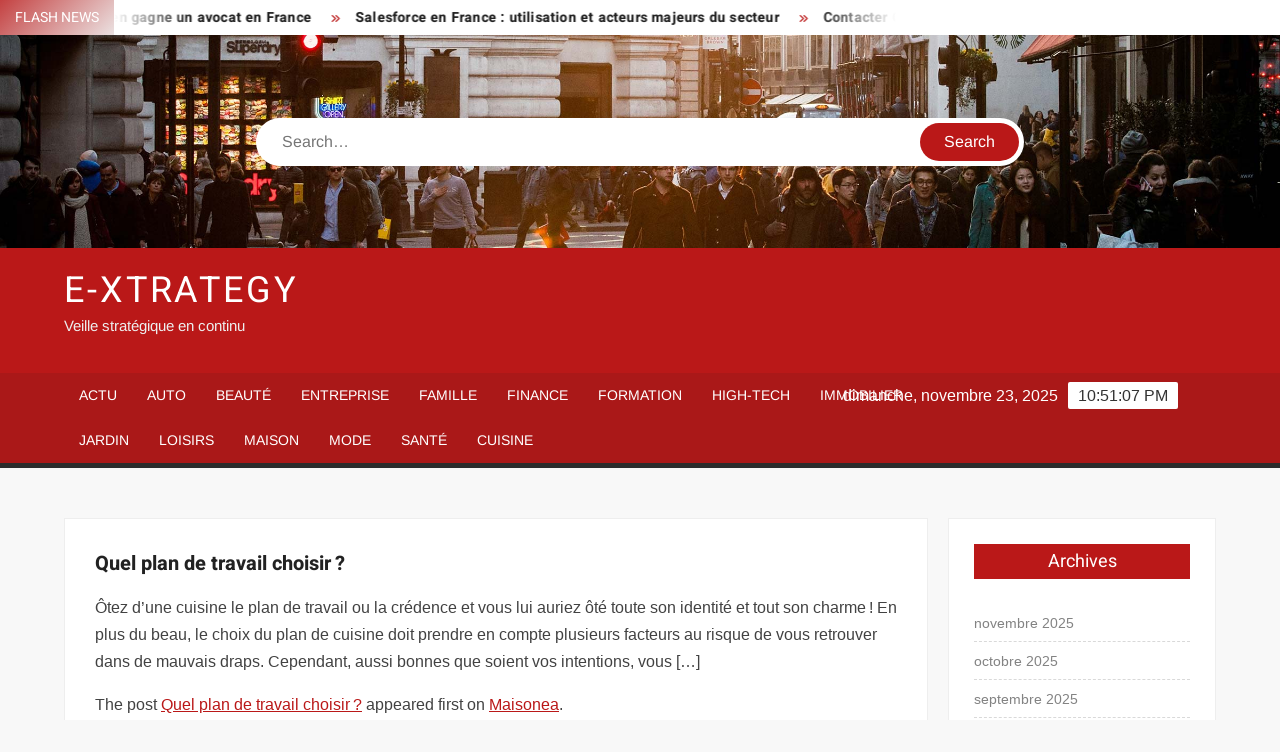

--- FILE ---
content_type: text/html; charset=UTF-8
request_url: https://www.e-xtrategy.net/quel-plan-de-travail-choisir%E2%80%89/
body_size: 14721
content:
<!doctype html>
<html lang="fr-FR">
<head><meta charset="UTF-8"><script>if(navigator.userAgent.match(/MSIE|Internet Explorer/i)||navigator.userAgent.match(/Trident\/7\..*?rv:11/i)){var href=document.location.href;if(!href.match(/[?&]nowprocket/)){if(href.indexOf("?")==-1){if(href.indexOf("#")==-1){document.location.href=href+"?nowprocket=1"}else{document.location.href=href.replace("#","?nowprocket=1#")}}else{if(href.indexOf("#")==-1){document.location.href=href+"&nowprocket=1"}else{document.location.href=href.replace("#","&nowprocket=1#")}}}}</script><script>(()=>{class RocketLazyLoadScripts{constructor(){this.v="1.2.6",this.triggerEvents=["keydown","mousedown","mousemove","touchmove","touchstart","touchend","wheel"],this.userEventHandler=this.t.bind(this),this.touchStartHandler=this.i.bind(this),this.touchMoveHandler=this.o.bind(this),this.touchEndHandler=this.h.bind(this),this.clickHandler=this.u.bind(this),this.interceptedClicks=[],this.interceptedClickListeners=[],this.l(this),window.addEventListener("pageshow",(t=>{this.persisted=t.persisted,this.everythingLoaded&&this.m()})),this.CSPIssue=sessionStorage.getItem("rocketCSPIssue"),document.addEventListener("securitypolicyviolation",(t=>{this.CSPIssue||"script-src-elem"!==t.violatedDirective||"data"!==t.blockedURI||(this.CSPIssue=!0,sessionStorage.setItem("rocketCSPIssue",!0))})),document.addEventListener("DOMContentLoaded",(()=>{this.k()})),this.delayedScripts={normal:[],async:[],defer:[]},this.trash=[],this.allJQueries=[]}p(t){document.hidden?t.t():(this.triggerEvents.forEach((e=>window.addEventListener(e,t.userEventHandler,{passive:!0}))),window.addEventListener("touchstart",t.touchStartHandler,{passive:!0}),window.addEventListener("mousedown",t.touchStartHandler),document.addEventListener("visibilitychange",t.userEventHandler))}_(){this.triggerEvents.forEach((t=>window.removeEventListener(t,this.userEventHandler,{passive:!0}))),document.removeEventListener("visibilitychange",this.userEventHandler)}i(t){"HTML"!==t.target.tagName&&(window.addEventListener("touchend",this.touchEndHandler),window.addEventListener("mouseup",this.touchEndHandler),window.addEventListener("touchmove",this.touchMoveHandler,{passive:!0}),window.addEventListener("mousemove",this.touchMoveHandler),t.target.addEventListener("click",this.clickHandler),this.L(t.target,!0),this.S(t.target,"onclick","rocket-onclick"),this.C())}o(t){window.removeEventListener("touchend",this.touchEndHandler),window.removeEventListener("mouseup",this.touchEndHandler),window.removeEventListener("touchmove",this.touchMoveHandler,{passive:!0}),window.removeEventListener("mousemove",this.touchMoveHandler),t.target.removeEventListener("click",this.clickHandler),this.L(t.target,!1),this.S(t.target,"rocket-onclick","onclick"),this.M()}h(){window.removeEventListener("touchend",this.touchEndHandler),window.removeEventListener("mouseup",this.touchEndHandler),window.removeEventListener("touchmove",this.touchMoveHandler,{passive:!0}),window.removeEventListener("mousemove",this.touchMoveHandler)}u(t){t.target.removeEventListener("click",this.clickHandler),this.L(t.target,!1),this.S(t.target,"rocket-onclick","onclick"),this.interceptedClicks.push(t),t.preventDefault(),t.stopPropagation(),t.stopImmediatePropagation(),this.M()}O(){window.removeEventListener("touchstart",this.touchStartHandler,{passive:!0}),window.removeEventListener("mousedown",this.touchStartHandler),this.interceptedClicks.forEach((t=>{t.target.dispatchEvent(new MouseEvent("click",{view:t.view,bubbles:!0,cancelable:!0}))}))}l(t){EventTarget.prototype.addEventListenerWPRocketBase=EventTarget.prototype.addEventListener,EventTarget.prototype.addEventListener=function(e,i,o){"click"!==e||t.windowLoaded||i===t.clickHandler||t.interceptedClickListeners.push({target:this,func:i,options:o}),(this||window).addEventListenerWPRocketBase(e,i,o)}}L(t,e){this.interceptedClickListeners.forEach((i=>{i.target===t&&(e?t.removeEventListener("click",i.func,i.options):t.addEventListener("click",i.func,i.options))})),t.parentNode!==document.documentElement&&this.L(t.parentNode,e)}D(){return new Promise((t=>{this.P?this.M=t:t()}))}C(){this.P=!0}M(){this.P=!1}S(t,e,i){t.hasAttribute&&t.hasAttribute(e)&&(event.target.setAttribute(i,event.target.getAttribute(e)),event.target.removeAttribute(e))}t(){this._(this),"loading"===document.readyState?document.addEventListener("DOMContentLoaded",this.R.bind(this)):this.R()}k(){let t=[];document.querySelectorAll("script[type=rocketlazyloadscript][data-rocket-src]").forEach((e=>{let i=e.getAttribute("data-rocket-src");if(i&&!i.startsWith("data:")){0===i.indexOf("//")&&(i=location.protocol+i);try{const o=new URL(i).origin;o!==location.origin&&t.push({src:o,crossOrigin:e.crossOrigin||"module"===e.getAttribute("data-rocket-type")})}catch(t){}}})),t=[...new Map(t.map((t=>[JSON.stringify(t),t]))).values()],this.T(t,"preconnect")}async R(){this.lastBreath=Date.now(),this.j(this),this.F(this),this.I(),this.W(),this.q(),await this.A(this.delayedScripts.normal),await this.A(this.delayedScripts.defer),await this.A(this.delayedScripts.async);try{await this.U(),await this.H(this),await this.J()}catch(t){console.error(t)}window.dispatchEvent(new Event("rocket-allScriptsLoaded")),this.everythingLoaded=!0,this.D().then((()=>{this.O()})),this.N()}W(){document.querySelectorAll("script[type=rocketlazyloadscript]").forEach((t=>{t.hasAttribute("data-rocket-src")?t.hasAttribute("async")&&!1!==t.async?this.delayedScripts.async.push(t):t.hasAttribute("defer")&&!1!==t.defer||"module"===t.getAttribute("data-rocket-type")?this.delayedScripts.defer.push(t):this.delayedScripts.normal.push(t):this.delayedScripts.normal.push(t)}))}async B(t){if(await this.G(),!0!==t.noModule||!("noModule"in HTMLScriptElement.prototype))return new Promise((e=>{let i;function o(){(i||t).setAttribute("data-rocket-status","executed"),e()}try{if(navigator.userAgent.indexOf("Firefox/")>0||""===navigator.vendor||this.CSPIssue)i=document.createElement("script"),[...t.attributes].forEach((t=>{let e=t.nodeName;"type"!==e&&("data-rocket-type"===e&&(e="type"),"data-rocket-src"===e&&(e="src"),i.setAttribute(e,t.nodeValue))})),t.text&&(i.text=t.text),i.hasAttribute("src")?(i.addEventListener("load",o),i.addEventListener("error",(function(){i.setAttribute("data-rocket-status","failed-network"),e()})),setTimeout((()=>{i.isConnected||e()}),1)):(i.text=t.text,o()),t.parentNode.replaceChild(i,t);else{const i=t.getAttribute("data-rocket-type"),s=t.getAttribute("data-rocket-src");i?(t.type=i,t.removeAttribute("data-rocket-type")):t.removeAttribute("type"),t.addEventListener("load",o),t.addEventListener("error",(i=>{this.CSPIssue&&i.target.src.startsWith("data:")?(console.log("WPRocket: data-uri blocked by CSP -> fallback"),t.removeAttribute("src"),this.B(t).then(e)):(t.setAttribute("data-rocket-status","failed-network"),e())})),s?(t.removeAttribute("data-rocket-src"),t.src=s):t.src="data:text/javascript;base64,"+window.btoa(unescape(encodeURIComponent(t.text)))}}catch(i){t.setAttribute("data-rocket-status","failed-transform"),e()}}));t.setAttribute("data-rocket-status","skipped")}async A(t){const e=t.shift();return e&&e.isConnected?(await this.B(e),this.A(t)):Promise.resolve()}q(){this.T([...this.delayedScripts.normal,...this.delayedScripts.defer,...this.delayedScripts.async],"preload")}T(t,e){var i=document.createDocumentFragment();t.forEach((t=>{const o=t.getAttribute&&t.getAttribute("data-rocket-src")||t.src;if(o&&!o.startsWith("data:")){const s=document.createElement("link");s.href=o,s.rel=e,"preconnect"!==e&&(s.as="script"),t.getAttribute&&"module"===t.getAttribute("data-rocket-type")&&(s.crossOrigin=!0),t.crossOrigin&&(s.crossOrigin=t.crossOrigin),t.integrity&&(s.integrity=t.integrity),i.appendChild(s),this.trash.push(s)}})),document.head.appendChild(i)}j(t){let e={};function i(i,o){return e[o].eventsToRewrite.indexOf(i)>=0&&!t.everythingLoaded?"rocket-"+i:i}function o(t,o){!function(t){e[t]||(e[t]={originalFunctions:{add:t.addEventListener,remove:t.removeEventListener},eventsToRewrite:[]},t.addEventListener=function(){arguments[0]=i(arguments[0],t),e[t].originalFunctions.add.apply(t,arguments)},t.removeEventListener=function(){arguments[0]=i(arguments[0],t),e[t].originalFunctions.remove.apply(t,arguments)})}(t),e[t].eventsToRewrite.push(o)}function s(e,i){let o=e[i];e[i]=null,Object.defineProperty(e,i,{get:()=>o||function(){},set(s){t.everythingLoaded?o=s:e["rocket"+i]=o=s}})}o(document,"DOMContentLoaded"),o(window,"DOMContentLoaded"),o(window,"load"),o(window,"pageshow"),o(document,"readystatechange"),s(document,"onreadystatechange"),s(window,"onload"),s(window,"onpageshow");try{Object.defineProperty(document,"readyState",{get:()=>t.rocketReadyState,set(e){t.rocketReadyState=e},configurable:!0}),document.readyState="loading"}catch(t){console.log("WPRocket DJE readyState conflict, bypassing")}}F(t){let e;function i(e){return t.everythingLoaded?e:e.split(" ").map((t=>"load"===t||0===t.indexOf("load.")?"rocket-jquery-load":t)).join(" ")}function o(o){function s(t){const e=o.fn[t];o.fn[t]=o.fn.init.prototype[t]=function(){return this[0]===window&&("string"==typeof arguments[0]||arguments[0]instanceof String?arguments[0]=i(arguments[0]):"object"==typeof arguments[0]&&Object.keys(arguments[0]).forEach((t=>{const e=arguments[0][t];delete arguments[0][t],arguments[0][i(t)]=e}))),e.apply(this,arguments),this}}o&&o.fn&&!t.allJQueries.includes(o)&&(o.fn.ready=o.fn.init.prototype.ready=function(e){return t.domReadyFired?e.bind(document)(o):document.addEventListener("rocket-DOMContentLoaded",(()=>e.bind(document)(o))),o([])},s("on"),s("one"),t.allJQueries.push(o)),e=o}o(window.jQuery),Object.defineProperty(window,"jQuery",{get:()=>e,set(t){o(t)}})}async H(t){const e=document.querySelector("script[data-webpack]");e&&(await async function(){return new Promise((t=>{e.addEventListener("load",t),e.addEventListener("error",t)}))}(),await t.K(),await t.H(t))}async U(){this.domReadyFired=!0;try{document.readyState="interactive"}catch(t){}await this.G(),document.dispatchEvent(new Event("rocket-readystatechange")),await this.G(),document.rocketonreadystatechange&&document.rocketonreadystatechange(),await this.G(),document.dispatchEvent(new Event("rocket-DOMContentLoaded")),await this.G(),window.dispatchEvent(new Event("rocket-DOMContentLoaded"))}async J(){try{document.readyState="complete"}catch(t){}await this.G(),document.dispatchEvent(new Event("rocket-readystatechange")),await this.G(),document.rocketonreadystatechange&&document.rocketonreadystatechange(),await this.G(),window.dispatchEvent(new Event("rocket-load")),await this.G(),window.rocketonload&&window.rocketonload(),await this.G(),this.allJQueries.forEach((t=>t(window).trigger("rocket-jquery-load"))),await this.G();const t=new Event("rocket-pageshow");t.persisted=this.persisted,window.dispatchEvent(t),await this.G(),window.rocketonpageshow&&window.rocketonpageshow({persisted:this.persisted}),this.windowLoaded=!0}m(){document.onreadystatechange&&document.onreadystatechange(),window.onload&&window.onload(),window.onpageshow&&window.onpageshow({persisted:this.persisted})}I(){const t=new Map;document.write=document.writeln=function(e){const i=document.currentScript;i||console.error("WPRocket unable to document.write this: "+e);const o=document.createRange(),s=i.parentElement;let n=t.get(i);void 0===n&&(n=i.nextSibling,t.set(i,n));const c=document.createDocumentFragment();o.setStart(c,0),c.appendChild(o.createContextualFragment(e)),s.insertBefore(c,n)}}async G(){Date.now()-this.lastBreath>45&&(await this.K(),this.lastBreath=Date.now())}async K(){return document.hidden?new Promise((t=>setTimeout(t))):new Promise((t=>requestAnimationFrame(t)))}N(){this.trash.forEach((t=>t.remove()))}static run(){const t=new RocketLazyLoadScripts;t.p(t)}}RocketLazyLoadScripts.run()})();</script>
	
	<meta name="viewport" content="width=device-width">
	<link rel="profile" href="https://gmpg.org/xfn/11">

				 			 			 			 			 			 			 			 			 			 			 			 			 			 <meta name='robots' content='index, follow, max-image-preview:large, max-snippet:-1, max-video-preview:-1' />
	<style>img:is([sizes="auto" i], [sizes^="auto," i]) { contain-intrinsic-size: 3000px 1500px }</style>
	<meta http-equiv="Content-Security-Policy" content="upgrade-insecure-requests">

	<!-- This site is optimized with the Yoast SEO plugin v26.4 - https://yoast.com/wordpress/plugins/seo/ -->
	<title>Quel plan de travail choisir ? - E-Xtrategy</title>
	<link rel="canonical" href="https://www.e-xtrategy.net/quel-plan-de-travail-choisir /" />
	<meta property="og:locale" content="fr_FR" />
	<meta property="og:type" content="article" />
	<meta property="og:title" content="Quel plan de travail choisir ? - E-Xtrategy" />
	<meta property="og:description" content="Ôtez d’une cuisine le plan de travail ou la crédence et vous lui auriez ôté toute son identité et tout son charme ! En plus du beau, le choix du plan" />
	<meta property="og:url" content="https://www.e-xtrategy.net/quel-plan-de-travail-choisir /" />
	<meta property="og:site_name" content="E-Xtrategy" />
	<meta property="article:published_time" content="2021-04-18T06:01:43+00:00" />
	<meta name="author" content="Tamara" />
	<meta name="twitter:card" content="summary_large_image" />
	<meta name="twitter:label1" content="Écrit par" />
	<meta name="twitter:data1" content="Tamara" />
	<script type="application/ld+json" class="yoast-schema-graph">{"@context":"https://schema.org","@graph":[{"@type":"WebPage","@id":"https://www.e-xtrategy.net/quel-plan-de-travail-choisir%e2%80%89/","url":"https://www.e-xtrategy.net/quel-plan-de-travail-choisir%e2%80%89/","name":"Quel plan de travail choisir ? - E-Xtrategy","isPartOf":{"@id":"https://www.e-xtrategy.net/#website"},"datePublished":"2021-04-18T06:01:43+00:00","author":{"@id":"https://www.e-xtrategy.net/#/schema/person/b14cadb6413db382718970e38f2d1746"},"breadcrumb":{"@id":"https://www.e-xtrategy.net/quel-plan-de-travail-choisir%e2%80%89/#breadcrumb"},"inLanguage":"fr-FR","potentialAction":[{"@type":"ReadAction","target":["https://www.e-xtrategy.net/quel-plan-de-travail-choisir%e2%80%89/"]}]},{"@type":"BreadcrumbList","@id":"https://www.e-xtrategy.net/quel-plan-de-travail-choisir%e2%80%89/#breadcrumb","itemListElement":[{"@type":"ListItem","position":1,"name":"Home","item":"https://www.e-xtrategy.net/"},{"@type":"ListItem","position":2,"name":"Quel plan de travail choisir ?"}]},{"@type":"WebSite","@id":"https://www.e-xtrategy.net/#website","url":"https://www.e-xtrategy.net/","name":"E-Xtrategy","description":"Veille stratégique en continu","potentialAction":[{"@type":"SearchAction","target":{"@type":"EntryPoint","urlTemplate":"https://www.e-xtrategy.net/?s={search_term_string}"},"query-input":{"@type":"PropertyValueSpecification","valueRequired":true,"valueName":"search_term_string"}}],"inLanguage":"fr-FR"},{"@type":"Person","@id":"https://www.e-xtrategy.net/#/schema/person/b14cadb6413db382718970e38f2d1746","name":"Tamara","image":{"@type":"ImageObject","inLanguage":"fr-FR","@id":"https://www.e-xtrategy.net/#/schema/person/image/","url":"https://secure.gravatar.com/avatar/94fc8c1b54577524f3bc0668c9c2e44cf27ddb1bcfa703b9fbf73b5bcd558c10?s=96&d=mm&r=g","contentUrl":"https://secure.gravatar.com/avatar/94fc8c1b54577524f3bc0668c9c2e44cf27ddb1bcfa703b9fbf73b5bcd558c10?s=96&d=mm&r=g","caption":"Tamara"},"sameAs":["https://www.e-xtrategy.net"]}]}</script>
	<!-- / Yoast SEO plugin. -->


<link rel="alternate" type="application/rss+xml" title="E-Xtrategy &raquo; Flux" href="https://www.e-xtrategy.net/feed/" />
<link data-minify="1" rel='stylesheet' id='global-tweaks-css' href='https://www.e-xtrategy.net/wp-content/cache/min/1/wp-content/plugins/zz-awp-optimize/assets/css/global-tweaks.css?ver=1762481917' type='text/css' media='all' />
<link data-minify="1" rel='stylesheet' id='font-system-css' href='https://www.e-xtrategy.net/wp-content/cache/min/1/wp-content/plugins/zz-awp-optimize/assets/css/font-system.css?ver=1762481917' type='text/css' media='all' />
<style id='wp-emoji-styles-inline-css' type='text/css'>

	img.wp-smiley, img.emoji {
		display: inline !important;
		border: none !important;
		box-shadow: none !important;
		height: 1em !important;
		width: 1em !important;
		margin: 0 0.07em !important;
		vertical-align: -0.1em !important;
		background: none !important;
		padding: 0 !important;
	}
</style>
<link data-minify="1" rel='stylesheet' id='freenews-style-css' href='https://www.e-xtrategy.net/wp-content/cache/min/1/wp-content/themes/freenews-child/style.css?ver=1762481917' type='text/css' media='all' />
<link data-minify="1" rel='stylesheet' id='font-awesome-css' href='https://www.e-xtrategy.net/wp-content/cache/min/1/wp-content/themes/freenews/assets/library/fontawesome/css/all.min.css?ver=1762481917' type='text/css' media='all' />
<link data-minify="1" rel='stylesheet' id='freenews-google-fonts-css' href='https://www.e-xtrategy.net/wp-content/cache/min/1/wp-content/fonts/65a22d8fbc9a82f110ea975a325f37ff.css?ver=1762481917' type='text/css' media='all' />
<style id='rocket-lazyload-inline-css' type='text/css'>
.rll-youtube-player{position:relative;padding-bottom:56.23%;height:0;overflow:hidden;max-width:100%;}.rll-youtube-player:focus-within{outline: 2px solid currentColor;outline-offset: 5px;}.rll-youtube-player iframe{position:absolute;top:0;left:0;width:100%;height:100%;z-index:100;background:0 0}.rll-youtube-player img{bottom:0;display:block;left:0;margin:auto;max-width:100%;width:100%;position:absolute;right:0;top:0;border:none;height:auto;-webkit-transition:.4s all;-moz-transition:.4s all;transition:.4s all}.rll-youtube-player img:hover{-webkit-filter:brightness(75%)}.rll-youtube-player .play{height:100%;width:100%;left:0;top:0;position:absolute;background:var(--wpr-bg-6ccf7854-cff8-4bf2-8c92-495511a33523) no-repeat center;background-color: transparent !important;cursor:pointer;border:none;}
</style>
<script type="text/javascript" src="https://www.e-xtrategy.net/wp-includes/js/jquery/jquery.min.js?ver=3.7.1" id="jquery-core-js" data-rocket-defer defer></script>
<script type="text/javascript" src="https://www.e-xtrategy.net/wp-includes/js/jquery/jquery-migrate.min.js?ver=3.4.1" id="jquery-migrate-js" data-rocket-defer defer></script>
<script data-minify="1" type="text/javascript" src="https://www.e-xtrategy.net/wp-content/cache/min/1/wp-content/themes/freenews/assets/js/global.js?ver=1762481917" id="freenews-global-js" data-rocket-defer defer></script>
<link rel="https://api.w.org/" href="https://www.e-xtrategy.net/wp-json/" /><link rel="alternate" title="JSON" type="application/json" href="https://www.e-xtrategy.net/wp-json/wp/v2/posts/452" /><meta name="generator" content="WordPress 6.8.3" />
<link rel='shortlink' href='https://www.e-xtrategy.net/?p=452' />
<link rel="alternate" title="oEmbed (JSON)" type="application/json+oembed" href="https://www.e-xtrategy.net/wp-json/oembed/1.0/embed?url=https%3A%2F%2Fwww.maisonea.fr%2Fquel-plan-de-travail-choisir%2F" />
<link rel="alternate" title="oEmbed (XML)" type="text/xml+oembed" href="https://www.e-xtrategy.net/wp-json/oembed/1.0/embed?url=https%3A%2F%2Fwww.maisonea.fr%2Fquel-plan-de-travail-choisir%2F&#038;format=xml" />
<link rel="EditURI" type="application/rsd+xml" title="RSD" href="https://www.e-xtrategy.net/send.php?rsd" />
<noscript><style id="rocket-lazyload-nojs-css">.rll-youtube-player, [data-lazy-src]{display:none !important;}</style></noscript><style id="wpr-lazyload-bg-container"></style><style id="wpr-lazyload-bg-exclusion"></style>
<noscript>
<style id="wpr-lazyload-bg-nostyle">.rll-youtube-player .play{--wpr-bg-6ccf7854-cff8-4bf2-8c92-495511a33523: url('https://www.e-xtrategy.net/wp-content/plugins/wp-rocket/assets/img/youtube.png');}</style>
</noscript>
<script type="application/javascript">const rocket_pairs = [{"selector":".rll-youtube-player .play","style":".rll-youtube-player .play{--wpr-bg-6ccf7854-cff8-4bf2-8c92-495511a33523: url('https:\/\/www.e-xtrategy.net\/wp-content\/plugins\/wp-rocket\/assets\/img\/youtube.png');}","hash":"6ccf7854-cff8-4bf2-8c92-495511a33523","url":"https:\/\/www.e-xtrategy.net\/wp-content\/plugins\/wp-rocket\/assets\/img\/youtube.png"}]; const rocket_excluded_pairs = [];</script><meta name="generator" content="WP Rocket 3.17.3.1" data-wpr-features="wpr_lazyload_css_bg_img wpr_delay_js wpr_defer_js wpr_minify_js wpr_lazyload_images wpr_lazyload_iframes wpr_minify_css wpr_desktop" /></head>

<body data-rsssl=1 class="wp-singular post-template-default single single-post postid-452 single-format-standard wp-theme-freenews wp-child-theme-freenews-child has-header-image has-sidebar">
	<div id="page" class="site">
	<a class="skip-link screen-reader-text" href="#content">Skip to content</a>

	
	<header id="masthead" class="site-header">
		<div id="main-header" class="main-header">
			<div class="navigation-top">
        		<div class="wrap">
            	<div id="site-header-menu" class="site-header-menu">
               	<nav class="main-navigation" aria-label="Primary Menu" role="navigation">
							    <button class="menu-toggle" aria-controls="primary-menu" aria-expanded="false">
        <span class="toggle-text">Menu</span>
        <span class="toggle-bar"></span>
    </button>

    <ul id="primary-menu" class="menu nav-menu"><li id="menu-item-10" class="menu-item menu-item-type-taxonomy menu-item-object-category menu-item-10 category-color-1"><a href="https://www.e-xtrategy.net/actu/">Actu</a></li>
<li id="menu-item-11" class="menu-item menu-item-type-taxonomy menu-item-object-category menu-item-11 category-color-3"><a href="https://www.e-xtrategy.net/auto/">Auto</a></li>
<li id="menu-item-12" class="menu-item menu-item-type-taxonomy menu-item-object-category menu-item-12 category-color-4"><a href="https://www.e-xtrategy.net/beaute/">Beauté</a></li>
<li id="menu-item-13" class="menu-item menu-item-type-taxonomy menu-item-object-category menu-item-13 category-color-5"><a href="https://www.e-xtrategy.net/entreprise/">Entreprise</a></li>
<li id="menu-item-14" class="menu-item menu-item-type-taxonomy menu-item-object-category menu-item-14 category-color-6"><a href="https://www.e-xtrategy.net/famille/">Famille</a></li>
<li id="menu-item-15" class="menu-item menu-item-type-taxonomy menu-item-object-category menu-item-15 category-color-7"><a href="https://www.e-xtrategy.net/finance/">Finance</a></li>
<li id="menu-item-16" class="menu-item menu-item-type-taxonomy menu-item-object-category menu-item-16 category-color-8"><a href="https://www.e-xtrategy.net/formation/">Formation</a></li>
<li id="menu-item-17" class="menu-item menu-item-type-taxonomy menu-item-object-category menu-item-17 category-color-9"><a href="https://www.e-xtrategy.net/high-tech/">High-Tech</a></li>
<li id="menu-item-18" class="menu-item menu-item-type-taxonomy menu-item-object-category menu-item-18 category-color-10"><a href="https://www.e-xtrategy.net/immobilier/">Immobilier</a></li>
<li id="menu-item-19" class="menu-item menu-item-type-taxonomy menu-item-object-category menu-item-19 category-color-11"><a href="https://www.e-xtrategy.net/jardin/">Jardin</a></li>
<li id="menu-item-20" class="menu-item menu-item-type-taxonomy menu-item-object-category menu-item-20 category-color-12"><a href="https://www.e-xtrategy.net/loisirs/">Loisirs</a></li>
<li id="menu-item-21" class="menu-item menu-item-type-taxonomy menu-item-object-category current-post-ancestor current-menu-parent current-post-parent menu-item-21 category-color-13"><a href="https://www.e-xtrategy.net/maison/">Maison</a></li>
<li id="menu-item-22" class="menu-item menu-item-type-taxonomy menu-item-object-category menu-item-22 category-color-14"><a href="https://www.e-xtrategy.net/mode/">Mode</a></li>
<li id="menu-item-23" class="menu-item menu-item-type-taxonomy menu-item-object-category menu-item-23 category-color-15"><a href="https://www.e-xtrategy.net/sante/">Santé</a></li>
<li id="menu-item-2658" class="menu-item menu-item-type-taxonomy menu-item-object-category menu-item-2658 category-color-16"><a href="https://www.e-xtrategy.net/cuisine/">Cuisine</a></li>
</ul>						 </nav><!-- #site-navigation -->
           		</div>
        		</div><!-- .wrap -->
			</div><!-- .navigation-top -->
			
			<div class="top-header">
				<div class="top-header-inner">

					    <div class="flash-news">
                <div class="flash-news-header">
            <h4 class="flash-news-title">Flash News</h4>
        </div>
                <div class="marquee">
                            <artical class="news-post-title"><h3><a href="https://www.conseil-invest.fr/salaire-avocat-decouvrez-combien-gagne-un-avocat-en-france/" title="Salaire avocat : découvrez combien gagne un avocat en France">Salaire avocat : découvrez combien gagne un avocat en France</a></h3></artical>

                            <artical class="news-post-title"><h3><a href="https://www.cybervista.fr/salesforce-en-france-utilisation-et-acteurs-majeurs-du-secteur/" title="Salesforce en France : utilisation et acteurs majeurs du secteur">Salesforce en France : utilisation et acteurs majeurs du secteur</a></h3></artical>

                            <artical class="news-post-title"><h3><a href="https://www.immoventure.fr/contacter-credit-logement-etapes-et-conseils-pour-joindre-facilement-lorganisme/" title="Contacter Crédit Logement : étapes et conseils pour joindre facilement l’organisme">Contacter Crédit Logement : étapes et conseils pour joindre facilement l’organisme</a></h3></artical>

                            <artical class="news-post-title"><h3><a href="https://www.vayavoirdusport.fr/debutants-en-pilates-ce-quils-doivent-savoir-pour-reussir-leurs-premiers-cours/" title="Débutants en Pilates : ce qu&rsquo;ils doivent savoir pour réussir leurs premiers cours">Débutants en Pilates : ce qu&rsquo;ils doivent savoir pour réussir leurs premiers cours</a></h3></artical>

                            <artical class="news-post-title"><h3><a href="https://www.beauty-inc.net/kiko-qui-detient-cette-marque-emblematique-de-cosmetiques/" title="KIKO : qui détient cette marque emblématique de cosmétiques ?">KIKO : qui détient cette marque emblématique de cosmétiques ?</a></h3></artical>

                            <artical class="news-post-title"><h3><a href="https://www.activ-invest.fr/auto-entrepreneur-chiffre-daffaires-valider-4-trimestres/" title="Auto-entrepreneur : chiffre d’affaires valider 4 trimestres ?">Auto-entrepreneur : chiffre d’affaires valider 4 trimestres ?</a></h3></artical>

                            <artical class="news-post-title"><h3><a href="https://aujourdhui-jinvestis.fr/trouver-votre-logement-etudiant-a-montpellier/" title="Trouver votre logement étudiant à Montpellier">Trouver votre logement étudiant à Montpellier</a></h3></artical>

                            <artical class="news-post-title"><h3><a href="https://www.modenmarie.com/design-et-art-applique-ces-cursus-qui-allient-technique-et-creativite/" title="Design et art appliqué : ces cursus qui allient technique et créativité">Design et art appliqué : ces cursus qui allient technique et créativité</a></h3></artical>

                            <artical class="news-post-title"><h3><a href="https://aujourdhui-jinvestis.fr/analyse-swot-et-pestel-quand-et-comment-les-utiliser-en-strategie/" title="Analyse SWOT et Pestel : quand et comment les utiliser en stratégie ?">Analyse SWOT et Pestel : quand et comment les utiliser en stratégie ?</a></h3></artical>

                            <artical class="news-post-title"><h3><a href="https://www.autosactus.fr/changer-de-plaque-dimmatriculation-astuces-et-conseils-pratiques-en-85-signes-max/" title="Changer de plaque d’immatriculation : astuces et conseils pratiques en 85 signes max">Changer de plaque d’immatriculation : astuces et conseils pratiques en 85 signes max</a></h3></artical>

                            <artical class="news-post-title"><h3><a href="https://familles-connectees.com/protection-des-enfants-contre-lusage-abusif-des-ecrans-conseils-et-astuces/" title="Protection des enfants contre l’usage abusif des écrans : conseils et astuces">Protection des enfants contre l’usage abusif des écrans : conseils et astuces</a></h3></artical>

                            <artical class="news-post-title"><h3><a href="https://www.modenmarie.com/comment-choisir-la-taille-ideale-dun-foulard-pour-le-cou-astuces-pratiques-et-conseils/" title="Comment choisir la taille idéale d&rsquo;un foulard pour le cou : astuces pratiques et conseils">Comment choisir la taille idéale d&rsquo;un foulard pour le cou : astuces pratiques et conseils</a></h3></artical>

                            <artical class="news-post-title"><h3><a href="https://www.joliefamily.fr/bebe-quand-arreter-de-dormir-sur-maman-conseils-experts/" title="Bébé : quand arrêter de dormir sur maman ? Conseils experts">Bébé : quand arrêter de dormir sur maman ? Conseils experts</a></h3></artical>

                            <artical class="news-post-title"><h3><a href="https://www.abcsports.fr/stepper-ou-marche-quelle-activite-physique-choisir-pour-etre-en-forme/" title="Stepper ou marche : quelle activité physique choisir pour être en forme ?">Stepper ou marche : quelle activité physique choisir pour être en forme ?</a></h3></artical>

                            <artical class="news-post-title"><h3><a href="https://www.investisseurdebutant.com/calcul-mensualite-estimation-pret-40-000-euros-en-ligne/" title="Calcul mensualité : estimation prêt 40.000 euros en ligne">Calcul mensualité : estimation prêt 40.000 euros en ligne</a></h3></artical>

                            <artical class="news-post-title"><h3><a href="https://communisation.net/proprietaire-de-michelin-qui-se-cache-derriere-ce-leader-mondial-du-pneu/" title="Propriétaire de Michelin : qui se cache derrière ce leader mondial du pneu ?">Propriétaire de Michelin : qui se cache derrière ce leader mondial du pneu ?</a></h3></artical>

                            <artical class="news-post-title"><h3><a href="https://www.lamaisonduvoyageur.com/validite-passeport-pour-les-etats-unis-6-mois-requis/" title="Validité passeport pour les États-Unis : 6 mois requis ?">Validité passeport pour les États-Unis : 6 mois requis ?</a></h3></artical>

                            <artical class="news-post-title"><h3><a href="https://www.annuaire-beaute.net/maquillage-cher-quelle-difference-cela-fait-il/" title="Maquillage cher : quelle différence cela fait-il ?">Maquillage cher : quelle différence cela fait-il ?</a></h3></artical>

                            <artical class="news-post-title"><h3><a href="https://www.experts-immobilier.fr/piscine-sans-impots-quel-choix-pour-etre-exonere-dimpots-locaux/" title="Piscine sans impôts : quel choix pour être exonéré d’impôts locaux ?">Piscine sans impôts : quel choix pour être exonéré d’impôts locaux ?</a></h3></artical>

                            <artical class="news-post-title"><h3><a href="https://www.nuxo.net/conduite-autonome-les-differents-niveaux-et-fonctionnement-expliques/" title="Conduite autonome : les différents niveaux et fonctionnement expliqués">Conduite autonome : les différents niveaux et fonctionnement expliqués</a></h3></artical>

                            <artical class="news-post-title"><h3><a href="https://www.pleinemploi.net/aed-de-qualite-comment-reconnaitre-un-bon-defibrillateur/" title="AED de qualité : comment reconnaître un bon défibrillateur ?">AED de qualité : comment reconnaître un bon défibrillateur ?</a></h3></artical>

                            <artical class="news-post-title"><h3><a href="https://www.48hmaisonsdemode.com/barbe-complete-quel-age-pour-larborer/" title="Barbe complète : quel âge pour l’arborer ?">Barbe complète : quel âge pour l’arborer ?</a></h3></artical>

                            <artical class="news-post-title"><h3><a href="https://www.lesbricoleriesdenanie.fr/emballage-pour-objet-fragile-astuces-pratiques-pour-le-proteger-efficacement/" title="Emballage pour objet fragile : astuces pratiques pour le protéger efficacement">Emballage pour objet fragile : astuces pratiques pour le protéger efficacement</a></h3></artical>

                            <artical class="news-post-title"><h3><a href="https://www.modenmarie.com/accessoires-intemporels-ces-pieces-qui-traversent-les-modes-et-les-saisons/" title="Accessoires intemporels : ces pièces qui traversent les modes et les saisons">Accessoires intemporels : ces pièces qui traversent les modes et les saisons</a></h3></artical>

                            <artical class="news-post-title"><h3><a href="https://www.recrutement-emplois.com/coaching-6-mois-cout-dun-programme-de-coaching-personnalise/" title="Coaching 6 mois : coût d’un programme de coaching personnalisé">Coaching 6 mois : coût d’un programme de coaching personnalisé</a></h3></artical>

                            <artical class="news-post-title"><h3><a href="https://alafrancaisetoujourschic.fr/magasin-de-luxe-decouvrez-le-plus-prestigieux-au-monde/" title="Magasin de luxe : Découvrez le plus prestigieux au monde !">Magasin de luxe : Découvrez le plus prestigieux au monde !</a></h3></artical>

                            <artical class="news-post-title"><h3><a href="https://santeradieuse.org/taux-de-mortalite-du-zona-par-tranche-dage-chiffres-cles-et-analyse/" title="Taux de mortalité du zona par tranche d’âge : chiffres clés et analyse">Taux de mortalité du zona par tranche d’âge : chiffres clés et analyse</a></h3></artical>

                            <artical class="news-post-title"><h3><a href="https://www.numeriques.info/mobilefirst-quest-ce-que-cest-et-comment-lutiliser-pour-optimiser-son-site/" title="Mobilefirst : qu’est-ce que c’est et comment l’utiliser pour optimiser son site ?">Mobilefirst : qu’est-ce que c’est et comment l’utiliser pour optimiser son site ?</a></h3></artical>

                            <artical class="news-post-title"><h3><a href="https://www.planetegarden.fr/toile-de-paillage-leau-peut-elle-traverser-avantages-et-inconvenients/" title="Toile de paillage : l’eau peut-elle traverser ? Avantages et inconvénients">Toile de paillage : l’eau peut-elle traverser ? Avantages et inconvénients</a></h3></artical>

                            <artical class="news-post-title"><h3><a href="https://www.fiscal.immo/accord-de-principe-bon-signe-ou-pas-decryptage-complet-a-decouvrir/" title="Accord de principe : bon signe ou pas ? Décryptage complet à découvrir">Accord de principe : bon signe ou pas ? Décryptage complet à découvrir</a></h3></artical>

                            <artical class="news-post-title"><h3><a href="https://www.maisonea.fr/piscine-au-sel-comment-empecher-leau-verte/" title="Piscine au sel : comment empêcher l’eau verte ?">Piscine au sel : comment empêcher l’eau verte ?</a></h3></artical>

                            <artical class="news-post-title"><h3><a href="https://www.maisonpro.fr/jardinage-debutant-reussir-son-premier-jardin-en-toute-simplicite/" title="Jardinage débutant : réussir son premier jardin en toute simplicité">Jardinage débutant : réussir son premier jardin en toute simplicité</a></h3></artical>

                            <artical class="news-post-title"><h3><a href="https://www.atypikbeaute.fr/pierre-pour-retrouver-le-moral-pierres-et-bien-etre-interieur/" title="Pierre pour retrouver le moral : pierres et bien-être intérieur">Pierre pour retrouver le moral : pierres et bien-être intérieur</a></h3></artical>

                            <artical class="news-post-title"><h3><a href="https://www.santezen.fr/effets-du-manque-de-sommeil-impulsion-nerveuse-et-sante-fragile/" title="Effets du manque de sommeil : impulsion nerveuse et santé fragile">Effets du manque de sommeil : impulsion nerveuse et santé fragile</a></h3></artical>

                            <artical class="news-post-title"><h3><a href="https://www.jardinews.com/tonte-pelouse-hivernage-quel-moment-choisir/" title="Tonte pelouse hivernage : quel moment choisir ?">Tonte pelouse hivernage : quel moment choisir ?</a></h3></artical>

                            <artical class="news-post-title"><h3><a href="https://www.pucker-up.net/strategies-de-sauvegarde-les-meilleures-pratiques-pour-proteger-vos-donnees/" title="Stratégies de sauvegarde : les meilleures pratiques pour protéger vos données">Stratégies de sauvegarde : les meilleures pratiques pour protéger vos données</a></h3></artical>

                            <artical class="news-post-title"><h3><a href="https://www.universante.org/changer-de-medecin-pourquoi-et-comment-trouver-un-nouveau-praticien-de-confiance/" title="Changer de médecin : pourquoi et comment trouver un nouveau praticien de confiance ?">Changer de médecin : pourquoi et comment trouver un nouveau praticien de confiance ?</a></h3></artical>

                            <artical class="news-post-title"><h3><a href="https://www.europimmoweb.fr/gestionnaire-locatif-quel-est-le-meilleur-choix-pour-optimiser-votre-investissement-locatif/" title="Gestionnaire locatif : quel est le meilleur choix pour optimiser votre investissement locatif ?">Gestionnaire locatif : quel est le meilleur choix pour optimiser votre investissement locatif ?</a></h3></artical>

                            <artical class="news-post-title"><h3><a href="https://www.nozieres.org/meilleurs-emplacements-pour-vivre-avec-des-enfants-conseils-et-astuces-pratiques/" title="Meilleurs emplacements pour vivre avec des enfants : conseils et astuces pratiques">Meilleurs emplacements pour vivre avec des enfants : conseils et astuces pratiques</a></h3></artical>

                            <artical class="news-post-title"><h3><a href="https://www.startupcafe.ch/locations-meublees-comment-sont-imposees-decryptage-fiscal/" title="Locations meublées : comment sont imposées ? Décryptage fiscal">Locations meublées : comment sont imposées ? Décryptage fiscal</a></h3></artical>

                            <artical class="news-post-title"><h3><a href="https://www.striana.fr/pedagogie-du-jeu-definition-avantages-et-applications-en-education/" title="Pédagogie du jeu : définition, avantages et applications en éducation">Pédagogie du jeu : définition, avantages et applications en éducation</a></h3></artical>

                            <artical class="news-post-title"><h3><a href="https://www.komal.fr/manager-devenir-dirigeant-les-cles-du-succes-en-entreprise/" title="Manager devenir dirigeant : les clés du succès en entreprise">Manager devenir dirigeant : les clés du succès en entreprise</a></h3></artical>

                    </div><!-- .marquee -->
    </div><!-- .flash-news -->
    
					<div class="header-social-menu">

						
					</div><!-- .header-social-menu -->
				</div><!-- .top-header-inner -->
			</div><!-- .top-header -->

							<div class="header-media-search">

					<div class="search-container">
    <form method="get" class="search" action="https://www.e-xtrategy.net/"> 
        <label for='s' class='screen-reader-text'>Search</label> 
            <input class="search-field" placeholder="Search&hellip;" name="s" type="search"> 
            <input class="search-submit" value="Search" type="submit">
    </form>
</div><!-- .search-container -->
    
    <div class="custom-header">
        <div class="custom-header-media">
            <div id="wp-custom-header" class="wp-custom-header"><img src="https://www.e-xtrategy.net/wp-content/themes/freenews/images/header.jpg" width="1920" height="500" alt="" decoding="async" fetchpriority="high" /></div>        </div><!-- .custom-header-media -->
    </div><!-- .custom-header -->

				</div><!-- .header-media-search -->
						<div class="main-header-brand">
				<div class="header-brand">
					<div class="wrap">
						<div class="header-brand-content">
							    <div class="site-branding">
                <div class="site-branding-text">

                           <p class="site-title"><a href="https://www.e-xtrategy.net/" rel="home">E-Xtrategy</a></p>
                                <p class="site-description">Veille stratégique en continu</p>
            
        </div><!-- .site-branding-text -->
    </div><!-- .site-branding -->


							<div class="header-right">
								<div class="header-banner">

																	</div><!-- .header-banner -->
							</div><!-- .header-right -->
						</div><!-- .header-brand-content -->
					</div><!-- .wrap -->
				</div><!-- .header-brand -->

				<div id="nav-sticker">
					<div class="navigation-top">
						<div class="wrap">
							<div id="site-header-menu" class="site-header-menu">
								<nav id="site-navigation" class="main-navigation" aria-label="Primary Menu">
								    <button class="menu-toggle" aria-controls="primary-menu" aria-expanded="false">
        <span class="toggle-text">Menu</span>
        <span class="toggle-bar"></span>
    </button>

    <ul id="primary-menu" class="menu nav-menu"><li class="menu-item menu-item-type-taxonomy menu-item-object-category menu-item-10 category-color-1"><a href="https://www.e-xtrategy.net/actu/">Actu</a></li>
<li class="menu-item menu-item-type-taxonomy menu-item-object-category menu-item-11 category-color-3"><a href="https://www.e-xtrategy.net/auto/">Auto</a></li>
<li class="menu-item menu-item-type-taxonomy menu-item-object-category menu-item-12 category-color-4"><a href="https://www.e-xtrategy.net/beaute/">Beauté</a></li>
<li class="menu-item menu-item-type-taxonomy menu-item-object-category menu-item-13 category-color-5"><a href="https://www.e-xtrategy.net/entreprise/">Entreprise</a></li>
<li class="menu-item menu-item-type-taxonomy menu-item-object-category menu-item-14 category-color-6"><a href="https://www.e-xtrategy.net/famille/">Famille</a></li>
<li class="menu-item menu-item-type-taxonomy menu-item-object-category menu-item-15 category-color-7"><a href="https://www.e-xtrategy.net/finance/">Finance</a></li>
<li class="menu-item menu-item-type-taxonomy menu-item-object-category menu-item-16 category-color-8"><a href="https://www.e-xtrategy.net/formation/">Formation</a></li>
<li class="menu-item menu-item-type-taxonomy menu-item-object-category menu-item-17 category-color-9"><a href="https://www.e-xtrategy.net/high-tech/">High-Tech</a></li>
<li class="menu-item menu-item-type-taxonomy menu-item-object-category menu-item-18 category-color-10"><a href="https://www.e-xtrategy.net/immobilier/">Immobilier</a></li>
<li class="menu-item menu-item-type-taxonomy menu-item-object-category menu-item-19 category-color-11"><a href="https://www.e-xtrategy.net/jardin/">Jardin</a></li>
<li class="menu-item menu-item-type-taxonomy menu-item-object-category menu-item-20 category-color-12"><a href="https://www.e-xtrategy.net/loisirs/">Loisirs</a></li>
<li class="menu-item menu-item-type-taxonomy menu-item-object-category current-post-ancestor current-menu-parent current-post-parent menu-item-21 category-color-13"><a href="https://www.e-xtrategy.net/maison/">Maison</a></li>
<li class="menu-item menu-item-type-taxonomy menu-item-object-category menu-item-22 category-color-14"><a href="https://www.e-xtrategy.net/mode/">Mode</a></li>
<li class="menu-item menu-item-type-taxonomy menu-item-object-category menu-item-23 category-color-15"><a href="https://www.e-xtrategy.net/sante/">Santé</a></li>
<li class="menu-item menu-item-type-taxonomy menu-item-object-category menu-item-2658 category-color-16"><a href="https://www.e-xtrategy.net/cuisine/">Cuisine</a></li>
</ul>								</nav><!-- #site-navigation -->
            			</div>
        				</div><!-- .wrap -->
     				</div><!-- .navigation-top -->
				<div class="clock"> 
					<div id="time"></div>
					<div id="date">dimanche, novembre 23, 2025</div>
				</div>
				</div><!-- #nav-sticker -->
							</div><!-- .main-header-brand -->
						
							</div><!-- .main-header -->
	</header><!-- #masthead -->

	<div id="content" class="site-content">
		<div class="site-content-cell">
						<div class="wrap wrap-width">
	<div id="primary" class="content-area">
		<main id="main" class="site-main">

		
<article id="post-452" class="post-452 post type-post status-publish format-standard hentry category-maison entry">
	
	<div class="entry-content-holder">
		<header class="entry-header">

		
				<div class="entry-meta">



				</div><!-- .entry-meta -->
			<h1 class="entry-title">Quel plan de travail choisir ?</h1>
		<div class="entry-meta">

		</div><!-- .entry-meta -->

		
	</header><!-- .entry-header -->

	<div class="entry-content">
		<p>Ôtez d’une cuisine le plan de travail ou la crédence et vous lui auriez ôté toute son identité et tout son charme ! En plus du beau, le choix du plan de cuisine doit prendre en compte plusieurs facteurs au risque de vous retrouver dans de mauvais draps. Cependant, aussi bonnes que soient vos intentions, vous [&#8230;]</p>
<p>The post <a rel="nofollow" href="https://www.maisonea.fr/quel-plan-de-travail-choisir/">Quel plan de travail choisir ?</a> appeared first on <a rel="nofollow" href="https://www.maisonea.fr">Maisonea</a>.</p>

	</div><!-- .entry-content -->

	
		<footer class="entry-footer">
			<div class="entry-meta">

							</div><!-- .entry-meta -->
		</footer><!-- .entry-footer -->
			
		</div><!-- .entry-content-holder -->
</article><!-- #post-452 -->

	<nav class="navigation post-navigation" aria-label="Publications">
		<h2 class="screen-reader-text">Navigation de l’article</h2>
		<div class="nav-links"><div class="nav-previous"><a href="https://www.maisonea.fr/quel-plan-de-travail-choisir/" rel="prev">Comment construire sur la ligne de terre ?</a></div><div class="nav-next"><a href="https://www.maisonea.fr/quel-plan-de-travail-choisir/" rel="next">Comment savoir si le kilometrage de ma voiture est le bon ?</a></div></div>
	</nav>
		</main><!-- #main -->
	</div><!-- #primary -->


<aside id="secondary" class="widget-area">
	<section id="archives-2" class="widget widget_archive"><h2 class="widget-title">Archives</h2>
			<ul>
					<li><a href='https://www.e-xtrategy.net/2025/11/'>novembre 2025</a></li>
	<li><a href='https://www.e-xtrategy.net/2025/10/'>octobre 2025</a></li>
	<li><a href='https://www.e-xtrategy.net/2025/09/'>septembre 2025</a></li>
	<li><a href='https://www.e-xtrategy.net/2025/08/'>août 2025</a></li>
	<li><a href='https://www.e-xtrategy.net/2025/07/'>juillet 2025</a></li>
	<li><a href='https://www.e-xtrategy.net/2025/06/'>juin 2025</a></li>
	<li><a href='https://www.e-xtrategy.net/2025/05/'>mai 2025</a></li>
	<li><a href='https://www.e-xtrategy.net/2025/04/'>avril 2025</a></li>
	<li><a href='https://www.e-xtrategy.net/2025/03/'>mars 2025</a></li>
	<li><a href='https://www.e-xtrategy.net/2025/02/'>février 2025</a></li>
	<li><a href='https://www.e-xtrategy.net/2025/01/'>janvier 2025</a></li>
	<li><a href='https://www.e-xtrategy.net/2024/12/'>décembre 2024</a></li>
	<li><a href='https://www.e-xtrategy.net/2024/11/'>novembre 2024</a></li>
	<li><a href='https://www.e-xtrategy.net/2024/10/'>octobre 2024</a></li>
	<li><a href='https://www.e-xtrategy.net/2024/09/'>septembre 2024</a></li>
	<li><a href='https://www.e-xtrategy.net/2024/08/'>août 2024</a></li>
	<li><a href='https://www.e-xtrategy.net/2024/07/'>juillet 2024</a></li>
	<li><a href='https://www.e-xtrategy.net/2024/06/'>juin 2024</a></li>
	<li><a href='https://www.e-xtrategy.net/2024/05/'>mai 2024</a></li>
	<li><a href='https://www.e-xtrategy.net/2024/04/'>avril 2024</a></li>
	<li><a href='https://www.e-xtrategy.net/2024/03/'>mars 2024</a></li>
	<li><a href='https://www.e-xtrategy.net/2024/02/'>février 2024</a></li>
	<li><a href='https://www.e-xtrategy.net/2024/01/'>janvier 2024</a></li>
	<li><a href='https://www.e-xtrategy.net/2023/12/'>décembre 2023</a></li>
	<li><a href='https://www.e-xtrategy.net/2023/11/'>novembre 2023</a></li>
	<li><a href='https://www.e-xtrategy.net/2023/10/'>octobre 2023</a></li>
	<li><a href='https://www.e-xtrategy.net/2023/09/'>septembre 2023</a></li>
	<li><a href='https://www.e-xtrategy.net/2023/08/'>août 2023</a></li>
	<li><a href='https://www.e-xtrategy.net/2023/07/'>juillet 2023</a></li>
	<li><a href='https://www.e-xtrategy.net/2023/06/'>juin 2023</a></li>
	<li><a href='https://www.e-xtrategy.net/2023/05/'>mai 2023</a></li>
	<li><a href='https://www.e-xtrategy.net/2023/04/'>avril 2023</a></li>
	<li><a href='https://www.e-xtrategy.net/2023/03/'>mars 2023</a></li>
	<li><a href='https://www.e-xtrategy.net/2023/02/'>février 2023</a></li>
	<li><a href='https://www.e-xtrategy.net/2023/01/'>janvier 2023</a></li>
	<li><a href='https://www.e-xtrategy.net/2022/12/'>décembre 2022</a></li>
	<li><a href='https://www.e-xtrategy.net/2022/11/'>novembre 2022</a></li>
	<li><a href='https://www.e-xtrategy.net/2022/10/'>octobre 2022</a></li>
	<li><a href='https://www.e-xtrategy.net/2022/09/'>septembre 2022</a></li>
	<li><a href='https://www.e-xtrategy.net/2022/08/'>août 2022</a></li>
	<li><a href='https://www.e-xtrategy.net/2022/07/'>juillet 2022</a></li>
	<li><a href='https://www.e-xtrategy.net/2022/06/'>juin 2022</a></li>
	<li><a href='https://www.e-xtrategy.net/2022/05/'>mai 2022</a></li>
	<li><a href='https://www.e-xtrategy.net/2022/04/'>avril 2022</a></li>
	<li><a href='https://www.e-xtrategy.net/2022/03/'>mars 2022</a></li>
	<li><a href='https://www.e-xtrategy.net/2022/02/'>février 2022</a></li>
	<li><a href='https://www.e-xtrategy.net/2022/01/'>janvier 2022</a></li>
	<li><a href='https://www.e-xtrategy.net/2021/12/'>décembre 2021</a></li>
	<li><a href='https://www.e-xtrategy.net/2021/11/'>novembre 2021</a></li>
	<li><a href='https://www.e-xtrategy.net/2021/10/'>octobre 2021</a></li>
	<li><a href='https://www.e-xtrategy.net/2021/09/'>septembre 2021</a></li>
	<li><a href='https://www.e-xtrategy.net/2021/08/'>août 2021</a></li>
	<li><a href='https://www.e-xtrategy.net/2021/07/'>juillet 2021</a></li>
	<li><a href='https://www.e-xtrategy.net/2021/06/'>juin 2021</a></li>
	<li><a href='https://www.e-xtrategy.net/2021/05/'>mai 2021</a></li>
	<li><a href='https://www.e-xtrategy.net/2021/04/'>avril 2021</a></li>
	<li><a href='https://www.e-xtrategy.net/2021/03/'>mars 2021</a></li>
	<li><a href='https://www.e-xtrategy.net/2021/02/'>février 2021</a></li>
	<li><a href='https://www.e-xtrategy.net/2021/01/'>janvier 2021</a></li>
	<li><a href='https://www.e-xtrategy.net/2020/12/'>décembre 2020</a></li>
	<li><a href='https://www.e-xtrategy.net/2020/11/'>novembre 2020</a></li>
	<li><a href='https://www.e-xtrategy.net/2020/10/'>octobre 2020</a></li>
	<li><a href='https://www.e-xtrategy.net/2020/09/'>septembre 2020</a></li>
	<li><a href='https://www.e-xtrategy.net/2020/08/'>août 2020</a></li>
	<li><a href='https://www.e-xtrategy.net/2020/07/'>juillet 2020</a></li>
	<li><a href='https://www.e-xtrategy.net/2020/06/'>juin 2020</a></li>
	<li><a href='https://www.e-xtrategy.net/2020/05/'>mai 2020</a></li>
	<li><a href='https://www.e-xtrategy.net/2020/04/'>avril 2020</a></li>
	<li><a href='https://www.e-xtrategy.net/2020/03/'>mars 2020</a></li>
	<li><a href='https://www.e-xtrategy.net/2020/02/'>février 2020</a></li>
	<li><a href='https://www.e-xtrategy.net/2020/01/'>janvier 2020</a></li>
	<li><a href='https://www.e-xtrategy.net/2019/12/'>décembre 2019</a></li>
	<li><a href='https://www.e-xtrategy.net/2019/11/'>novembre 2019</a></li>
	<li><a href='https://www.e-xtrategy.net/2019/10/'>octobre 2019</a></li>
	<li><a href='https://www.e-xtrategy.net/2019/05/'>mai 2019</a></li>
			</ul>

			</section></aside><!-- #secondary -->
		</div><!-- .site-content-cell -->
	</div><!-- #content -->
	
	<footer id="colophon" class="site-footer" role="contentinfo">

			
		<div class="copyright-area">
			<div class="wrap">
								<div class="site-info">
					
				</div><!-- .site-info -->
												<div class="footer-right-info">
															</div>
									</div><!-- .wrap -->
		</div><!-- .copyright-area -->
	</footer><!-- #colophon -->
			<button href="#" class="back-to-top" type="button"><i class="fa fa-long-arrow-up"></i>Go Top</button>
	</div><!-- #page -->

<script type="speculationrules">
{"prefetch":[{"source":"document","where":{"and":[{"href_matches":"\/*"},{"not":{"href_matches":["\/wp-*.php","\/wp-admin\/*","\/wp-content\/uploads\/*","\/wp-content\/*","\/wp-content\/plugins\/*","\/wp-content\/themes\/freenews-child\/*","\/wp-content\/themes\/freenews\/*","\/*\\?(.+)"]}},{"not":{"selector_matches":"a[rel~=\"nofollow\"]"}},{"not":{"selector_matches":".no-prefetch, .no-prefetch a"}}]},"eagerness":"conservative"}]}
</script>
<script type="text/javascript" id="rocket_lazyload_css-js-extra">
/* <![CDATA[ */
var rocket_lazyload_css_data = {"threshold":"300"};
/* ]]> */
</script>
<script type="text/javascript" id="rocket_lazyload_css-js-after">
/* <![CDATA[ */
!function o(n,c,a){function u(t,e){if(!c[t]){if(!n[t]){var r="function"==typeof require&&require;if(!e&&r)return r(t,!0);if(s)return s(t,!0);throw(e=new Error("Cannot find module '"+t+"'")).code="MODULE_NOT_FOUND",e}r=c[t]={exports:{}},n[t][0].call(r.exports,function(e){return u(n[t][1][e]||e)},r,r.exports,o,n,c,a)}return c[t].exports}for(var s="function"==typeof require&&require,e=0;e<a.length;e++)u(a[e]);return u}({1:[function(e,t,r){"use strict";{const c="undefined"==typeof rocket_pairs?[]:rocket_pairs,a=(("undefined"==typeof rocket_excluded_pairs?[]:rocket_excluded_pairs).map(t=>{var e=t.selector;document.querySelectorAll(e).forEach(e=>{e.setAttribute("data-rocket-lazy-bg-"+t.hash,"excluded")})}),document.querySelector("#wpr-lazyload-bg-container"));var o=rocket_lazyload_css_data.threshold||300;const u=new IntersectionObserver(e=>{e.forEach(t=>{t.isIntersecting&&c.filter(e=>t.target.matches(e.selector)).map(t=>{var e;t&&((e=document.createElement("style")).textContent=t.style,a.insertAdjacentElement("afterend",e),t.elements.forEach(e=>{u.unobserve(e),e.setAttribute("data-rocket-lazy-bg-"+t.hash,"loaded")}))})})},{rootMargin:o+"px"});function n(){0<(0<arguments.length&&void 0!==arguments[0]?arguments[0]:[]).length&&c.forEach(t=>{try{document.querySelectorAll(t.selector).forEach(e=>{"loaded"!==e.getAttribute("data-rocket-lazy-bg-"+t.hash)&&"excluded"!==e.getAttribute("data-rocket-lazy-bg-"+t.hash)&&(u.observe(e),(t.elements||=[]).push(e))})}catch(e){console.error(e)}})}n(),function(){const r=window.MutationObserver;return function(e,t){if(e&&1===e.nodeType)return(t=new r(t)).observe(e,{attributes:!0,childList:!0,subtree:!0}),t}}()(document.querySelector("body"),n)}},{}]},{},[1]);
/* ]]> */
</script>
<script type="text/javascript" src="https://www.e-xtrategy.net/wp-content/themes/freenews/assets/js/navigation.min.js?ver=6.8.3" id="freenews-navigation-js" data-rocket-defer defer></script>
<script data-minify="1" type="text/javascript" src="https://www.e-xtrategy.net/wp-content/cache/min/1/wp-content/themes/freenews/assets/js/skip-link-focus-fix.js?ver=1762481917" id="freenews-skip-link-focus-fix-js" data-rocket-defer defer></script>
<script type="text/javascript" src="https://www.e-xtrategy.net/wp-content/themes/freenews/assets/library/sticky-sidebar/ResizeSensor.min.js?ver=6.8.3" id="ResizeSensor-js" data-rocket-defer defer></script>
<script type="text/javascript" src="https://www.e-xtrategy.net/wp-content/themes/freenews/assets/library/sticky-sidebar/theia-sticky-sidebar.min.js?ver=6.8.3" id="theia-sticky-sidebar-js" data-rocket-defer defer></script>
<script type="text/javascript" src="https://www.e-xtrategy.net/wp-content/themes/freenews/assets/library/slick/slick.min.js?ver=6.8.3" id="slick-js" data-rocket-defer defer></script>
<script data-minify="1" type="text/javascript" src="https://www.e-xtrategy.net/wp-content/cache/min/1/wp-content/themes/freenews/assets/library/slick/slick-settings.js?ver=1762481917" id="freenews-slick-settings-js" data-rocket-defer defer></script>
<script data-minify="1" type="text/javascript" src="https://www.e-xtrategy.net/wp-content/cache/min/1/wp-content/themes/freenews/assets/library/sticky/jquery.sticky.js?ver=1762481917" id="jquery-sticky-js" data-rocket-defer defer></script>
<script data-minify="1" type="text/javascript" src="https://www.e-xtrategy.net/wp-content/cache/min/1/wp-content/themes/freenews/assets/library/sticky/sticky-setting.js?ver=1762481917" id="freenews-sticky-settings-js" data-rocket-defer defer></script>
<script type="text/javascript" src="https://www.e-xtrategy.net/wp-content/themes/freenews/assets/library/marquee/jquery.marquee.min.js?ver=6.8.3" id="marquee-js" data-rocket-defer defer></script>
<script data-minify="1" type="text/javascript" src="https://www.e-xtrategy.net/wp-content/cache/min/1/wp-content/themes/freenews/assets/library/marquee/marquee-settings.js?ver=1762481917" id="freenews-marquee-settings-js" data-rocket-defer defer></script>
<script>window.lazyLoadOptions=[{elements_selector:"img[data-lazy-src],.rocket-lazyload,iframe[data-lazy-src]",data_src:"lazy-src",data_srcset:"lazy-srcset",data_sizes:"lazy-sizes",class_loading:"lazyloading",class_loaded:"lazyloaded",threshold:300,callback_loaded:function(element){if(element.tagName==="IFRAME"&&element.dataset.rocketLazyload=="fitvidscompatible"){if(element.classList.contains("lazyloaded")){if(typeof window.jQuery!="undefined"){if(jQuery.fn.fitVids){jQuery(element).parent().fitVids()}}}}}},{elements_selector:".rocket-lazyload",data_src:"lazy-src",data_srcset:"lazy-srcset",data_sizes:"lazy-sizes",class_loading:"lazyloading",class_loaded:"lazyloaded",threshold:300,}];window.addEventListener('LazyLoad::Initialized',function(e){var lazyLoadInstance=e.detail.instance;if(window.MutationObserver){var observer=new MutationObserver(function(mutations){var image_count=0;var iframe_count=0;var rocketlazy_count=0;mutations.forEach(function(mutation){for(var i=0;i<mutation.addedNodes.length;i++){if(typeof mutation.addedNodes[i].getElementsByTagName!=='function'){continue}
if(typeof mutation.addedNodes[i].getElementsByClassName!=='function'){continue}
images=mutation.addedNodes[i].getElementsByTagName('img');is_image=mutation.addedNodes[i].tagName=="IMG";iframes=mutation.addedNodes[i].getElementsByTagName('iframe');is_iframe=mutation.addedNodes[i].tagName=="IFRAME";rocket_lazy=mutation.addedNodes[i].getElementsByClassName('rocket-lazyload');image_count+=images.length;iframe_count+=iframes.length;rocketlazy_count+=rocket_lazy.length;if(is_image){image_count+=1}
if(is_iframe){iframe_count+=1}}});if(image_count>0||iframe_count>0||rocketlazy_count>0){lazyLoadInstance.update()}});var b=document.getElementsByTagName("body")[0];var config={childList:!0,subtree:!0};observer.observe(b,config)}},!1)</script><script data-no-minify="1" async src="https://www.e-xtrategy.net/wp-content/plugins/wp-rocket/assets/js/lazyload/17.8.3/lazyload.min.js"></script><script>function lazyLoadThumb(e,alt,l){var t='<img data-lazy-src="https://i.ytimg.com/vi_webp/ID/hqdefault.webp" alt="" width="480" height="360"><noscript><img src="https://i.ytimg.com/vi_webp/ID/hqdefault.webp" alt="" width="480" height="360"></noscript>',a='<button class="play" aria-label="play Youtube video"></button>';if(l){t=t.replace('data-lazy-','');t=t.replace('loading="lazy"','');t=t.replace(/<noscript>.*?<\/noscript>/g,'');}t=t.replace('alt=""','alt="'+alt+'"');return t.replace("ID",e)+a}function lazyLoadYoutubeIframe(){var e=document.createElement("iframe"),t="ID?autoplay=1";t+=0===this.parentNode.dataset.query.length?"":"&"+this.parentNode.dataset.query;e.setAttribute("src",t.replace("ID",this.parentNode.dataset.src)),e.setAttribute("frameborder","0"),e.setAttribute("allowfullscreen","1"),e.setAttribute("allow","accelerometer; autoplay; encrypted-media; gyroscope; picture-in-picture"),this.parentNode.parentNode.replaceChild(e,this.parentNode)}document.addEventListener("DOMContentLoaded",function(){var exclusions=[];var e,t,p,u,l,a=document.getElementsByClassName("rll-youtube-player");for(t=0;t<a.length;t++)(e=document.createElement("div")),(u='https://i.ytimg.com/vi_webp/ID/hqdefault.webp'),(u=u.replace('ID',a[t].dataset.id)),(l=exclusions.some(exclusion=>u.includes(exclusion))),e.setAttribute("data-id",a[t].dataset.id),e.setAttribute("data-query",a[t].dataset.query),e.setAttribute("data-src",a[t].dataset.src),(e.innerHTML=lazyLoadThumb(a[t].dataset.id,a[t].dataset.alt,l)),a[t].appendChild(e),(p=e.querySelector(".play")),(p.onclick=lazyLoadYoutubeIframe)});</script>
<script defer src="https://static.cloudflareinsights.com/beacon.min.js/vcd15cbe7772f49c399c6a5babf22c1241717689176015" integrity="sha512-ZpsOmlRQV6y907TI0dKBHq9Md29nnaEIPlkf84rnaERnq6zvWvPUqr2ft8M1aS28oN72PdrCzSjY4U6VaAw1EQ==" data-cf-beacon='{"version":"2024.11.0","token":"74367446be3549478fcdeff4f10623a1","r":1,"server_timing":{"name":{"cfCacheStatus":true,"cfEdge":true,"cfExtPri":true,"cfL4":true,"cfOrigin":true,"cfSpeedBrain":true},"location_startswith":null}}' crossorigin="anonymous"></script>
</body>
</html>

<!-- This website is like a Rocket, isn't it? Performance optimized by WP Rocket. Learn more: https://wp-rocket.me -->

--- FILE ---
content_type: text/css; charset=UTF-8
request_url: https://www.e-xtrategy.net/wp-content/cache/min/1/wp-content/plugins/zz-awp-optimize/assets/css/global-tweaks.css?ver=1762481917
body_size: -289
content:
ins{contain:content}blockquote.instagram-media,blockquote.twitter-tweet,blockquote.tiktok-embed{contain:content;min-height:300px}.fb-page[data-href]{min-height:130px}.wp-video{min-height:190px}